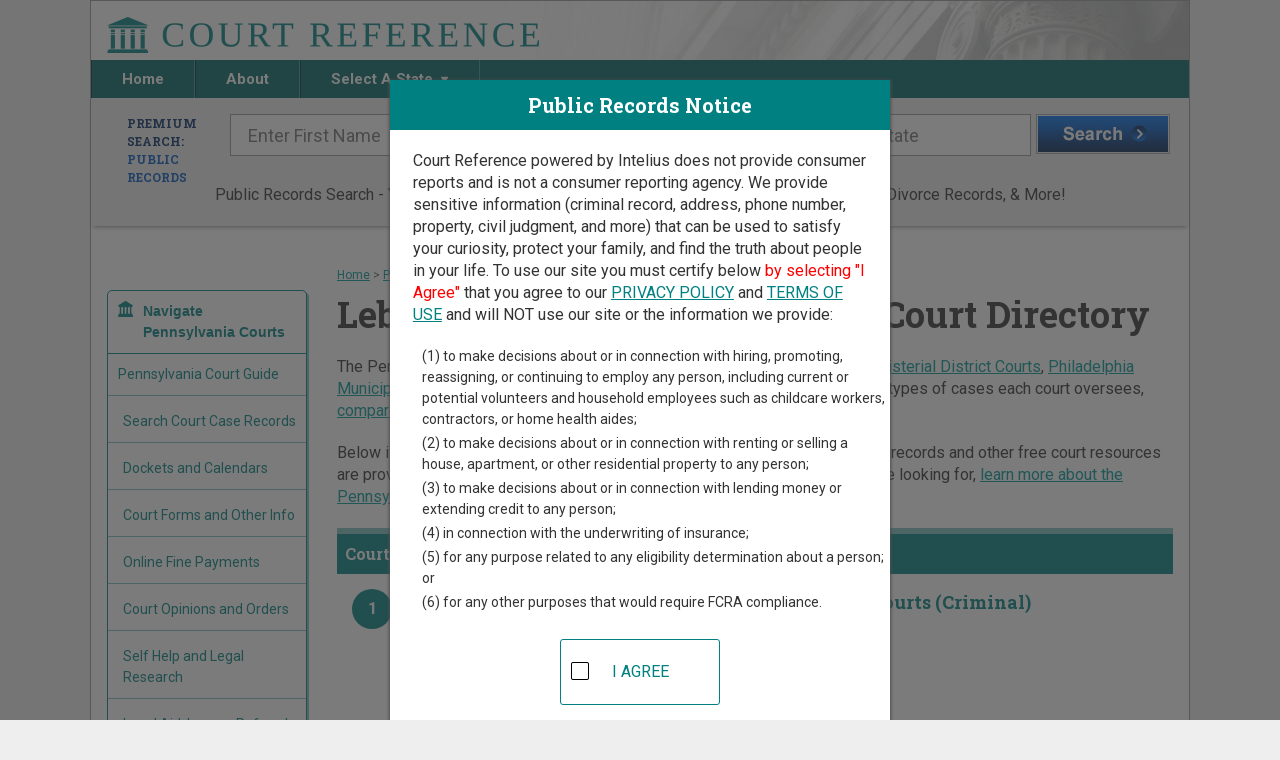

--- FILE ---
content_type: text/html;charset=UTF-8
request_url: https://www.courtreference.com/Lebanon-County-Pennsylvania-Courts.htm
body_size: 8948
content:

<!DOCTYPE html>
<html lang="en">
<head>
	<meta charset="UTF-8"><script>window.dataLayer = window.dataLayer || [];window.dataLayer.push({"event":"dl.init","user":{"isFirstPageView":true},"site":{"brand":"Intelius","environment":"production","domain":"courtreference.com"},"traffic":{"source":null,"medium":null,"campaign":null,"id":null,"adgroup":null,"content":null,"user":null,"term":null}});</script><script>(function(w,d,s,l,i){w[l]=w[l]||[];w[l].push({'gtm.start':new Date().getTime(),event:'gtm.js'});var f=d.getElementsByTagName(s)[0],j=d.createElement(s),dl=l!='dataLayer'?'&l='+l:'';j.async=true;j.src='https://www.googletagmanager.com/gtm.js?id='+i+dl+'';f.parentNode.insertBefore(j,f);})(window,document,'script','dataLayer','GTM-MMT3NBF');</script><script>(function(i,s,o,g,r,a,m){i['GoogleAnalyticsObject']=r;i[r]=i[r]||function(){(i[r].q=i[r].q||[]).push(arguments)},i[r].l=1*new Date();a=s.createElement(o),m=s.getElementsByTagName(o)[0];a.async=1;a.src=g;m.parentNode.insertBefore(a,m)})(window,document,'script','//www.google-analytics.com/analytics.js','ga');ga("create",{"trackingId":"UA-110465475-2","cookieDomain":"auto","name":null});ga("send","event","collection","choose","courtreference",{"nonInteraction":true});ga("send","pageview");</script>
<meta http-equiv="x-ua-compatible" content="ie=edge">
<meta name="viewport" content="width=device-width, initial-scale=1">


<link rel="canonical" href="https://www.courtreference.com/Lebanon-County-Pennsylvania-Courts.htm">
<!-- GOOGLE FONT ROBOTO SLAB -->
<link href="https://fonts.googleapis.com/css2?family=Roboto+Slab:wght@100;400;700;900&display=swap" rel="stylesheet">

<!-- GOOGLE FONT ROBOTO -->
<link href="https://fonts.googleapis.com/css2?family=Roboto:ital,wght@0,100;0,400;0,700;1,900&display=swap" rel="stylesheet">

<!-- Font Awesome Styles-->
<link rel="stylesheet" type="text/css" href="//assets.courtreference.com/funnel/assets/shared/css/font-awesome/font-awesome.min.css"> 
<!-- JQUERY -->
<script
  src="https://code.jquery.com/jquery-3.5.1.min.js"
  integrity="sha256-9/aliU8dGd2tb6OSsuzixeV4y/faTqgFtohetphbbj0="
  crossorigin="anonymous"></script>
  
<!-- Main Styles -->
<link rel="stylesheet" type="text/css" href="//assets.courtreference.com/funnel/assets/sections/_partials/head/main.css">
<!-- Main Script -->
<script type="text/javascript" src="//assets.courtreference.com/funnel/assets/sections/_partials/head/main.js"></script>    <title>Lebanon County Pennsylvania Court Directory | CourtReference.com</title>
    <meta name="description" content="Lebanon County court record and case directory. Court Reference shows where and how to find court cases in Lebanon County. Listing of all trial courts in Lebanon County." />

	<!-- Legacy Styles -->
	<link rel="stylesheet" type="text/css" href="//assets.courtreference.com/funnel/assets/sections/_partials/head/legacy.css">	
	<!-- Page Styles -->
	<link href="//assets.courtreference.com/funnel/assets/sections/content/index.css" rel="stylesheet" type="text/css">
	
	<!-- Page Script -->
	<script type="text/javascript" src="//assets.courtreference.com/funnel/assets/sections/content/index.js"></script>	
	<!-- DropDown Script -->
	<script type="text/javascript" src="//assets.courtreference.com/funnel/assets/sections/content/dropdown.js"></script>
    <!-- Map Scripts -->
    <script type='text/javascript' src='https://www.bing.com/maps/sdkrelease/mapcontrol?callback=GetMap' async defer></script>
    <script type="text/javascript" src="//assets.courtreference.com/funnel/assets/sections/content/content.js"></script>    <link rel="stylesheet" type="text/css" href="//assets.courtreference.com/funnel/assets/sections/content/content.css"><script>
    try {
        (function deviceId() {
            var currentId = window.localStorage.getItem('deviceId') || "8ae47329-72e4-44f8-b2d7-f87a6e7b411e";
            window.localStorage.setItem('deviceId', currentId);
            document.cookie = 'device-id=' + currentId + ';path=/;max-age=31536000;domain=';
        })();
    } catch(e) {
        console.log('Device ID error', e);
    }
</script></head>
<body id="content"><noscript><iframe src="https://www.googletagmanager.com/ns.html?id=GTM-MMT3NBF" height="0" width="0" style="display:none;visibility:hidden"></iframe></noscript>
	<div class="container">
		<!-- HEADER -->
	    <link rel="stylesheet" type="text/css" href="//assets.courtreference.com/funnel/assets/sections/_partials/header/index.css">
<header class="row">
	<a href="/" title="Court Reference Homepage">
		<img src="//assets.courtreference.com/funnel/assets/images/logo.png" class="logo" alt="Court Reference" />
	</a>
	<nav class="global-nav">
		<ul class="nav">
			<li class="home">
				<a href="/" title="Court Reference Homepage">
					Home
				</a>
			</li><li class="about">
				<a href="/about/" title="About Court Reference">
					About
				</a>
			</li><li class="state">
				Select A State
				<span></span>
				<ul class="states">
																							<li>
							<a href="/Alabama-Courts.htm">Alabama</a>
						</li>
																	<li>
							<a href="/Alaska-Courts.htm">Alaska</a>
						</li>
																	<li>
							<a href="/Arizona-Courts.htm">Arizona</a>
						</li>
																	<li>
							<a href="/Arkansas-Courts.htm">Arkansas</a>
						</li>
																	<li>
							<a href="/California-Courts.htm">California</a>
						</li>
																	<li>
							<a href="/Colorado-Courts.htm">Colorado</a>
						</li>
																	<li>
							<a href="/Connecticut-Courts.htm">Connecticut</a>
						</li>
																	<li>
							<a href="/District-Of-Columbia-Courts.htm">District Of Columbia</a>
						</li>
																	<li>
							<a href="/Delaware-Courts.htm">Delaware</a>
						</li>
																	<li>
							<a href="/Florida-Courts.htm">Florida</a>
						</li>
																	<li>
							<a href="/Georgia-Courts.htm">Georgia</a>
						</li>
																	<li>
							<a href="/Hawaii-Courts.htm">Hawaii</a>
						</li>
																	<li>
							<a href="/Idaho-Courts.htm">Idaho</a>
						</li>
																	<li>
							<a href="/Illinois-Courts.htm">Illinois</a>
						</li>
																	<li>
							<a href="/Indiana-Courts.htm">Indiana</a>
						</li>
																	<li>
							<a href="/Iowa-Courts.htm">Iowa</a>
						</li>
																	<li>
							<a href="/Kansas-Courts.htm">Kansas</a>
						</li>
																	<li>
							<a href="/Kentucky-Courts.htm">Kentucky</a>
						</li>
																	<li>
							<a href="/Louisiana-Courts.htm">Louisiana</a>
						</li>
																	<li>
							<a href="/Maine-Courts.htm">Maine</a>
						</li>
																	<li>
							<a href="/Maryland-Courts.htm">Maryland</a>
						</li>
																	<li>
							<a href="/Massachusetts-Courts.htm">Massachusetts</a>
						</li>
																	<li>
							<a href="/Michigan-Courts.htm">Michigan</a>
						</li>
																	<li>
							<a href="/Minnesota-Courts.htm">Minnesota</a>
						</li>
																	<li>
							<a href="/Mississippi-Courts.htm">Mississippi</a>
						</li>
																	<li>
							<a href="/Missouri-Courts.htm">Missouri</a>
						</li>
																	<li>
							<a href="/Montana-Courts.htm">Montana</a>
						</li>
																	<li>
							<a href="/Nebraska-Courts.htm">Nebraska</a>
						</li>
																	<li>
							<a href="/Nevada-Courts.htm">Nevada</a>
						</li>
																	<li>
							<a href="/New-Hampshire-Courts.htm">New Hampshire</a>
						</li>
																	<li>
							<a href="/New-Jersey-Courts.htm">New Jersey</a>
						</li>
																	<li>
							<a href="/New-Mexico-Courts.htm">New Mexico</a>
						</li>
																	<li>
							<a href="/New-York-Courts.htm">New York</a>
						</li>
																	<li>
							<a href="/North-Carolina-Courts.htm">North Carolina</a>
						</li>
																	<li>
							<a href="/North-Dakota-Courts.htm">North Dakota</a>
						</li>
																	<li>
							<a href="/Ohio-Courts.htm">Ohio</a>
						</li>
																	<li>
							<a href="/Oklahoma-Courts.htm">Oklahoma</a>
						</li>
																	<li>
							<a href="/Oregon-Courts.htm">Oregon</a>
						</li>
																	<li>
							<a href="/Pennsylvania-Courts.htm">Pennsylvania</a>
						</li>
																	<li>
							<a href="/Rhode-Island-Courts.htm">Rhode Island</a>
						</li>
																	<li>
							<a href="/South-Carolina-Courts.htm">South Carolina</a>
						</li>
																	<li>
							<a href="/South-Dakota-Courts.htm">South Dakota</a>
						</li>
																	<li>
							<a href="/Tennessee-Courts.htm">Tennessee</a>
						</li>
																	<li>
							<a href="/Texas-Courts.htm">Texas</a>
						</li>
																	<li>
							<a href="/Utah-Courts.htm">Utah</a>
						</li>
																	<li>
							<a href="/Vermont-Courts.htm">Vermont</a>
						</li>
																	<li>
							<a href="/Virgin-Islands-Courts.htm">Virgin Islands</a>
						</li>
																	<li>
							<a href="/Virginia-Courts.htm">Virginia</a>
						</li>
																	<li>
							<a href="/Washington-Courts.htm">Washington</a>
						</li>
																	<li>
							<a href="/West-Virginia-Courts.htm">West Virginia</a>
						</li>
																	<li>
							<a href="/Wisconsin-Courts.htm">Wisconsin</a>
						</li>
																	<li>
							<a href="/Wyoming-Courts.htm">Wyoming</a>
						</li>
									</ul>
			</li><li class="nav-states">
				<a href="/#states">
					Search in Other States
				</a>
			</li>
		</ul>
		<div id="menuIcon"></div>
	</nav>
</header>

<script type="text/javascript" src="//assets.courtreference.com/funnel/assets/sections/_partials/header/index.js"></script>		<!-- END HEADER -->

		<!-- SEARCH -->
	    <link rel="stylesheet" type="text/css" href="//assets.courtreference.com/funnel/assets/sections/_partials/search/index.css">
 <!-- Top Search Bar -->
<section id="main-search" class="row">
    <div class="search-form">
        <form autocomplete="off" data-form="public" class="active">
            <h2>
                Premium Search:
                <br/>
                <span>Public Records</span>
            </h2>
            <div class="inputs">
                <input type="text" name="first_name" placeholder="Enter First Name">
                <input type="text" name="last_name" placeholder="Enter Last Name">
                <input class="google-search" type="text" name="city_state" id="form-search--address" placeholder="City and/or State" autocomplete="off">
                <button type="submit"></button>
            </div>
        </form>
        <form autocomplete="off" data-form="criminal">
            <h2>
                Premium Search:
                <br/>
                <span>Criminal Records</span>
            </h2>
            <div class="inputs">
                <input type="text" name="first_name" placeholder="Enter First Name">
                <input type="text" name="last_name" placeholder="Enter Last Name">
                <input class="google-search" type="text" name="city_state" placeholder="City and/or State" autocomplete="off">
                <button type="submit"></button>
            </div>
        </form>
        <form autocomplete="off" data-form="property">
            <h2>
                Premium Search:
                <br/>
                <span>Property Records</span>
            </h2>
            <div class="inputs">
                <input class="google-search" type="text" name="property_address" placeholder="Property Address" autocomplete="off">
                <input class="google-search" type="text" name="city_state" placeholder="City and/or State" autocomplete="off">
                <button type="submit"></button>
            </div>
        </form>
        <form autocomplete="off" data-form="marriage">
            <h2>
                Premium Search:
                <br/>
                <span>Marriage & Divorce Records</span>
            </h2>
            <div class="inputs">
                <input type="text" name="first_name" placeholder="Enter First Name">
                <input type="text" name="last_name" placeholder="Enter Last Name">
                <input class="google-search" type="text" name="city_state" placeholder="City and/or State" autocomplete="off">
                <button type="submit"></button>
            </div>
        </form>
        <form autocomplete="off" data-form="birth">
            <h2>
                Premium Search:
                <br/>
                <span>Birth & Death Records</span>
            </h2>
            <div class="inputs">
                <input type="text" name="first_name" placeholder="Enter First Name">
                <input type="text" name="last_name" placeholder="Enter Last Name">
                <input class="google-search" type="text" name="city_state" placeholder="City and/or State" autocomplete="off">
                <button type="submit"></button>
            </div>
        </form>
        <form autocomplete="off" data-form="employment">
            <h2>
                Premium Search:
                <br/>
                <span>For Hiring</span>
            </h2>
            <div class="inputs">
                <input type="text" name="first_name" placeholder="Enter First Name">
                <input type="text" name="last_name" placeholder="Enter Last Name">
                <input class="google-search" type="text" name="city_state" placeholder="City and/or State" autocomplete="off">
                <button type="submit"></button>
            </div>
        </form>
    </div>
    <p class="center">Public Records Search - You May Discover Birth & Death, Property, Criminal & Traffic, Marriage & Divorce Records, &amp; More!</p>
    <!-- <ul class="search-bar">
        <li data-form="public" class="active">
            <input type="radio" id="public-radio" name="radio" checked />&nbsp;<label for="public-radio">Public</label>
        </li>
        <li data-form="criminal">
            <input type="radio" id="criminal-radio" name="radio"/>&nbsp;<label for="criminal-radio">Criminal</label>
        </li>
        <li data-form="property">
            <input type="radio" id="property-radio" name="radio"/>&nbsp;<label for="property-radio">Property</label>
        
        </li>
        <li data-form="marriage">
            <input type="radio" id="marriage-radio" name="radio"/>&nbsp;<label for="marriage-radio">Marriage &amp; Divorce</label>
        
        </li>
        <li data-form="birth">
            <input type="radio" id="birth-radio" name="radio"/>&nbsp;<label for="birth-radio">Birth &amp; Death</label>
        </li>
        <li data-form="employment">
            <input type="radio" id="employment-radio" name="radio"/>&nbsp;<label for="employment-radio">Employment Screening</label>
        </li>
    </ul> -->
</section>

<script src="https://maps.googleapis.com/maps/api/js?key=AIzaSyD-VY4YUowPuQ8Ezh3P4cUQetYvGsHDL90&libraries=places"></script>
<script type="text/javascript" src="//assets.courtreference.com/funnel/assets/sections/_partials/search/index.js"></script>		<!-- END SEARCH -->
		
		<section class="main-content">
			<div class="page-content">

        <div class="crumb"><a href="/">Home</a> &gt; <a href="/Pennsylvania-Courts.htm">Pennsylvania Court Guide</a> &gt; <span>Lebanon County Court Directory</span></div>

        <h1>Lebanon County Pennsylvania Court Directory</h1>

        <p>The Pennsylvania trial court system consists of <a href="/Pennsylvania-Courts.htm#248">Courts of Common Pleas</a>, <a href="/Pennsylvania-Courts.htm#253">Magisterial District Courts</a>, <a href="/Pennsylvania-Courts.htm#250">Philadelphia Municipal Court</a>, and <a href="/Pennsylvania-Courts.htm#363">Pittsburgh Municipal Court</a>. For more information on which types of cases each court oversees, <a href="/Pennsylvania-Courts.htm">compare Pennsylvania courts</a>. </p>

        <p>Below is a directory of court locations in Lebanon County.  Links for online court records and other free court resources are provided for each court, where available. If you&#8217;re not sure which court you&#8217;re looking for, <a href="/Pennsylvania-Courts.htm">learn more about the Pennsylvania court system</a>.</p>

                    <h3 class="titl"><b>Courts of Common Pleas in Lebanon County</b></h3>
                    <div class="court-type-group">
                        <article class="county-result-entry" id="marker_1">

    <a href="/courts/6779/lebanon-county-court-of-common-pleas-clerk-of-courts-(criminal)" title="Lebanon County Court of Common Pleas - Clerk of Courts (Criminal)" class="court-info">
        <span class="map-number">1</span>
        
    <div vocab="http://schema.org/" typeof="Courthouse">
        <h3><span property="name">Lebanon County Court of Common Pleas - Clerk of Courts (Criminal)</span></h3>
            <div property="address" typeof="PostalAddress">
                    <span property="name">Municipal Building</span><br/>
                <span property="streetAddress">400 S 8th St, #102</span>,
                <span property="addressLocality">Lebanon</span>,
                <span property="addressRegion">PA</span>
                <span property="postalCode">17042</span>
            </div>
            <div>
                    <span>Phone: <span property="telephone">717-228-4419</span></span><br/>
                    <span>Fax: <span property="faxNumber">717-228-4467</span></span><br/>

            </div>
    </div>

	</a>
</article>

                        <article class="county-result-entry" id="marker_2">

    <a href="/courts/24128/lebanon-county-court-of-common-pleas-prothonotary-(civil)" title="Lebanon County Court of Common Pleas - Prothonotary (Civil)" class="court-info">
        <span class="map-number">2</span>
        
    <div vocab="http://schema.org/" typeof="Courthouse">
        <h3><span property="name">Lebanon County Court of Common Pleas - Prothonotary (Civil)</span></h3>
            <div property="address" typeof="PostalAddress">
                    <span property="name">Municipal Building</span><br/>
                <span property="streetAddress">400 S 8th St, #104</span>,
                <span property="addressLocality">Lebanon</span>,
                <span property="addressRegion">PA</span>
                <span property="postalCode">17042</span>
            </div>
            <div>
                    <span>Phone: <span property="telephone">717-228-4418</span></span><br/>
                    <span>Fax: <span property="faxNumber">717-228-4467</span></span><br/>

            </div>
    </div>

	</a>
</article>

                        <article class="county-result-entry" id="marker_3">

    <a href="/courts/24129/lebanon-county-orphans&#39;-court" title="Lebanon County Orphans&#39; Court" class="court-info">
        <span class="map-number">3</span>
        
    <div vocab="http://schema.org/" typeof="Courthouse">
        <h3><span property="name">Lebanon County Orphans&#39; Court</span></h3>
            <div property="address" typeof="PostalAddress">
                    <span property="name">Municipal Building</span><br/>
                <span property="streetAddress">400 S 8th St, #105</span>,
                <span property="addressLocality">Lebanon</span>,
                <span property="addressRegion">PA</span>
                <span property="postalCode">17042</span>
            </div>
            <div>
                    <span>Phone: <span property="telephone">717-228-4415</span></span><br/>
                    <span>Fax: <span property="faxNumber">717-228-4460</span></span><br/>

            </div>
    </div>

	</a>
</article>

                    </div>
                    <h3 class="titl"><b>Magisterial District Courts in Lebanon County</b></h3>
                    <div class="court-type-group">
                        <article class="county-result-entry" id="marker_4">

    <a href="/courts/24130/lebanon-county-magisterial-district-court-52-1-01" title="Lebanon County Magisterial District Court 52-1-01" class="court-info">
        <span class="map-number">4</span>
        
    <div vocab="http://schema.org/" typeof="Courthouse">
        <h3><span property="name">Lebanon County Magisterial District Court 52-1-01</span></h3>
            <div property="address" typeof="PostalAddress">
                <span property="streetAddress">502 State Dr</span>,
                <span property="addressLocality">Lebanon</span>,
                <span property="addressRegion">PA</span>
                <span property="postalCode">17042</span>
            </div>
            <div>
                    <span>Phone: <span property="telephone">717-279-0300</span></span><br/>
                    <span>Fax: <span property="faxNumber">717-279-8514</span></span><br/>

            </div>
    </div>

        <br/><i>This court serves the City of Lebanon Wards 1, 2, 3, 6, and 7.</i>
	</a>
</article>

                        <article class="county-result-entry" id="marker_5">

    <a href="/courts/17463/lebanon-county-magisterial-district-court-52-2-01" title="Lebanon County Magisterial District Court 52-2-01" class="court-info">
        <span class="map-number">5</span>
        
    <div vocab="http://schema.org/" typeof="Courthouse">
        <h3><span property="name">Lebanon County Magisterial District Court 52-2-01</span></h3>
            <div property="address" typeof="PostalAddress">
                <span property="streetAddress">502 State Dr</span>,
                <span property="addressLocality">Lebanon</span>,
                <span property="addressRegion">PA</span>
                <span property="postalCode">17042</span>
            </div>
            <div>
                    <span>Phone: <span property="telephone">717-279-0400</span></span><br/>
                    <span>Fax: <span property="faxNumber">717-279-8514</span></span><br/>

            </div>
    </div>

        <br/><i>This court serves the City of Lebanon Wards 4, 5, 8, 9, and 10.</i>
	</a>
</article>

                        <article class="county-result-entry" id="marker_6">

    <a href="/courts/17681/lebanon-county-magisterial-district-court-52-3-01" title="Lebanon County Magisterial District Court 52-3-01" class="court-info">
        <span class="map-number">6</span>
        
    <div vocab="http://schema.org/" typeof="Courthouse">
        <h3><span property="name">Lebanon County Magisterial District Court 52-3-01</span></h3>
            <div property="address" typeof="PostalAddress">
                <span property="streetAddress">728 E Walnut St</span>,
                <span property="addressLocality">Lebanon</span>,
                <span property="addressRegion">PA</span>
                <span property="postalCode">17042</span>
            </div>
            <div>
                    <span>Phone: <span property="telephone">717-272-3084</span></span><br/>
                    <span>Fax: <span property="faxNumber">717-228-3647</span></span><br/>

            </div>
    </div>

        <br/><i>This court serves Cornwall Borough, Heidelberg Township, Jackson Township, Millcreek Township, Mt. Gretna Borough, Myerstown Borough, North Cornwall Township, Richland Borough, South Lebanon Township, and West Cornwall Township.</i>
	</a>
</article>

                        <article class="county-result-entry" id="marker_7">

    <a href="/courts/22108/lebanon-county-magisterial-district-court-52-3-03" title="Lebanon County Magisterial District Court 52-3-03" class="court-info">
        <span class="map-number">7</span>
        
    <div vocab="http://schema.org/" typeof="Courthouse">
        <h3><span property="name">Lebanon County Magisterial District Court 52-3-03</span></h3>
            <div property="address" typeof="PostalAddress">
                <span property="streetAddress">1720 State Route 72 N</span>,
                <span property="addressLocality">Lebanon</span>,
                <span property="addressRegion">PA</span>
                <span property="postalCode">17046</span>
            </div>
            <div>
                    <span>Phone: <span property="telephone">717-273-0024</span></span><br/>
                    <span>Fax: <span property="faxNumber">717-273-0027</span></span><br/>

            </div>
    </div>

        <br/><i>This court serves Bethel Township, Jonestown Borough, North Lebanon Township, Swatara Township, and West Lebanon Township.</i>
	</a>
</article>

                        <article class="county-result-entry" id="marker_8">

    <a href="/courts/17933/lebanon-county-magisterial-district-court-52-3-04" title="Lebanon County Magisterial District Court 52-3-04" class="court-info">
        <span class="map-number">8</span>
        
    <div vocab="http://schema.org/" typeof="Courthouse">
        <h3><span property="name">Lebanon County Magisterial District Court 52-3-04</span></h3>
            <div property="address" typeof="PostalAddress">
                <span property="streetAddress">138 W Walnut St, PO Box 2012</span>,
                <span property="addressLocality">Cleona</span>,
                <span property="addressRegion">PA</span>
                <span property="postalCode">17042</span>
            </div>
            <div>
                    <span>Phone: <span property="telephone">717-273-0885</span></span><br/>
                    <span>Fax: <span property="faxNumber">717-228-3746</span></span><br/>

            </div>
    </div>

        <br/><i>This court serves Annville Township, Cleona Borough, Cold Spring Township, East Hanover Township, North Annville Township, South Annville Township, and Union Township.</i>
	</a>
</article>

                        <article class="county-result-entry" id="marker_9">

    <a href="/courts/17751/lebanon-county-magisterial-district-court-52-3-05" title="Lebanon County Magisterial District Court 52-3-05" class="court-info">
        <span class="map-number">9</span>
        
    <div vocab="http://schema.org/" typeof="Courthouse">
        <h3><span property="name">Lebanon County Magisterial District Court 52-3-05</span></h3>
            <div property="address" typeof="PostalAddress">
                <span property="streetAddress">325 S Railroad St</span>,
                <span property="addressLocality">Palmyra</span>,
                <span property="addressRegion">PA</span>
                <span property="postalCode">17078</span>
            </div>
            <div>
                    <span>Phone: <span property="telephone">717-838-8151</span></span><br/>
                    <span>Fax: <span property="faxNumber">717-832-0128</span></span><br/>

            </div>
    </div>

        <br/><i>This court serves Palmyra Borough, North Londonderry Township, and South Londonderry Township.</i>
	</a>
</article>

                    </div>


        <div style="margin:40px auto;text-align:center;">
	<div class="advertising-text">Advertising</div>
	<div id="div-gpt-ad-cr-3" style="width: 728px; height: 90px;margin:0 auto;" class="portable-hide"></div>
	<div id="div-gpt-ad-cr-2" style="width: 300px; height: 250px;margin:0 auto;" class="desk-hide"></div>
</div>

        <p class="text__center"><a href="#top">Return to Top</a></p>

        
<div class="sidebar">

    


<div class="" id="mobileFilter">
    
    <br/>
    <div class="menu">
        <h4 class="menu-toggle">Navigate Pennsylvania Courts</h4>
        <div class="menu-contents">
            <ul>
                <li><a href="/Pennsylvania-Courts.htm" title="Pennsylvania Court Records">Pennsylvania Court Guide</a></li>

                <li><a href="/Pennsylvania-Court-Search-Records.htm" title="Pennsylvania Court Case Records Search" class="sublink">Search Court Case Records</a></li>
                <li><a href="/Pennsylvania-Court-Dockets-Calendars.htm" title="Pennsylvania Court Dockets and Calendars" class="sublink">Dockets and Calendars</a></li>
                <li><a href="/Pennsylvania-Court-Forms.htm" title="Pennsylvania Court Forms" class="sublink">Court Forms and Other Info</a></li>
                <li><a href="/Pennsylvania-Court-Fine-Payments.htm" title="Pennsylvania Online Court Fine Payments" class="sublink">Online Fine Payments</a></li>
                <li><a href="/Pennsylvania-Court-Opinions.htm" title="Pennsylvania Court Opinions and Orders" class="sublink">Court Opinions and Orders</a></li>
                <li><a href="/Pennsylvania-Courts-Self-Help.htm" title="Pennsylvania Self Help and Legal Research" class="sublink">Self Help and Legal Research</a></li>
                <li><a href="/Pennsylvania-Courts-Legal-Aid.htm" title="Pennsylvania Legal Aid" class="sublink">Legal Aid, Lawyer Referral</a></li>


                <li class="extra-menu"><p>Find Court Records by Pennsylvania County:</p>
                    <div class="dropdown">
                        <a href="#" id="countiesDropdown" data-toggle="dropdown" role="button" aria-haspopup="true" aria-expanded="false">
                            Select a County
                            <span class="caret"></span>
                        </a>
                        <ul class="dropdown-menu" aria-labelledby="countiesDropdown">
                                <li><a href="/Adams-County-Pennsylvania-Courts.htm" title="Adams Court Directory">Adams</a></li>
                                <li><a href="/Allegheny-County-Pennsylvania-Courts.htm" title="Allegheny Court Directory">Allegheny</a></li>
                                <li><a href="/Armstrong-County-Pennsylvania-Courts.htm" title="Armstrong Court Directory">Armstrong</a></li>
                                <li><a href="/Beaver-County-Pennsylvania-Courts.htm" title="Beaver Court Directory">Beaver</a></li>
                                <li><a href="/Bedford-County-Pennsylvania-Courts.htm" title="Bedford Court Directory">Bedford</a></li>
                                <li><a href="/Berks-County-Pennsylvania-Courts.htm" title="Berks Court Directory">Berks</a></li>
                                <li><a href="/Blair-County-Pennsylvania-Courts.htm" title="Blair Court Directory">Blair</a></li>
                                <li><a href="/Bradford-County-Pennsylvania-Courts.htm" title="Bradford Court Directory">Bradford</a></li>
                                <li><a href="/Bucks-County-Pennsylvania-Courts.htm" title="Bucks Court Directory">Bucks</a></li>
                                <li><a href="/Butler-County-Pennsylvania-Courts.htm" title="Butler Court Directory">Butler</a></li>
                                <li><a href="/Cambria-County-Pennsylvania-Courts.htm" title="Cambria Court Directory">Cambria</a></li>
                                <li><a href="/Cameron-County-Pennsylvania-Courts.htm" title="Cameron Court Directory">Cameron</a></li>
                                <li><a href="/Carbon-County-Pennsylvania-Courts.htm" title="Carbon Court Directory">Carbon</a></li>
                                <li><a href="/Centre-County-Pennsylvania-Courts.htm" title="Centre Court Directory">Centre</a></li>
                                <li><a href="/Chester-County-Pennsylvania-Courts.htm" title="Chester Court Directory">Chester</a></li>
                                <li><a href="/Clarion-County-Pennsylvania-Courts.htm" title="Clarion Court Directory">Clarion</a></li>
                                <li><a href="/Clearfield-County-Pennsylvania-Courts.htm" title="Clearfield Court Directory">Clearfield</a></li>
                                <li><a href="/Clinton-County-Pennsylvania-Courts.htm" title="Clinton Court Directory">Clinton</a></li>
                                <li><a href="/Columbia-County-Pennsylvania-Courts.htm" title="Columbia Court Directory">Columbia</a></li>
                                <li><a href="/Crawford-County-Pennsylvania-Courts.htm" title="Crawford Court Directory">Crawford</a></li>
                                <li><a href="/Cumberland-County-Pennsylvania-Courts.htm" title="Cumberland Court Directory">Cumberland</a></li>
                                <li><a href="/Dauphin-County-Pennsylvania-Courts.htm" title="Dauphin Court Directory">Dauphin</a></li>
                                <li><a href="/Delaware-County-Pennsylvania-Courts.htm" title="Delaware Court Directory">Delaware</a></li>
                                <li><a href="/Elk-County-Pennsylvania-Courts.htm" title="Elk Court Directory">Elk</a></li>
                                <li><a href="/Erie-County-Pennsylvania-Courts.htm" title="Erie Court Directory">Erie</a></li>
                                <li><a href="/Fayette-County-Pennsylvania-Courts.htm" title="Fayette Court Directory">Fayette</a></li>
                                <li><a href="/Forest-County-Pennsylvania-Courts.htm" title="Forest Court Directory">Forest</a></li>
                                <li><a href="/Franklin-County-Pennsylvania-Courts.htm" title="Franklin Court Directory">Franklin</a></li>
                                <li><a href="/Fulton-County-Pennsylvania-Courts.htm" title="Fulton Court Directory">Fulton</a></li>
                                <li><a href="/Greene-County-Pennsylvania-Courts.htm" title="Greene Court Directory">Greene</a></li>
                                <li><a href="/Huntingdon-County-Pennsylvania-Courts.htm" title="Huntingdon Court Directory">Huntingdon</a></li>
                                <li><a href="/Indiana-County-Pennsylvania-Courts.htm" title="Indiana Court Directory">Indiana</a></li>
                                <li><a href="/Jefferson-County-Pennsylvania-Courts.htm" title="Jefferson Court Directory">Jefferson</a></li>
                                <li><a href="/Juniata-County-Pennsylvania-Courts.htm" title="Juniata Court Directory">Juniata</a></li>
                                <li><a href="/Lackawanna-County-Pennsylvania-Courts.htm" title="Lackawanna Court Directory">Lackawanna</a></li>
                                <li><a href="/Lancaster-County-Pennsylvania-Courts.htm" title="Lancaster Court Directory">Lancaster</a></li>
                                <li><a href="/Lawrence-County-Pennsylvania-Courts.htm" title="Lawrence Court Directory">Lawrence</a></li>
                                <li><a href="/Lebanon-County-Pennsylvania-Courts.htm" title="Lebanon Court Directory">Lebanon</a></li>
                                <li><a href="/Lehigh-County-Pennsylvania-Courts.htm" title="Lehigh Court Directory">Lehigh</a></li>
                                <li><a href="/Luzerne-County-Pennsylvania-Courts.htm" title="Luzerne Court Directory">Luzerne</a></li>
                                <li><a href="/Lycoming-County-Pennsylvania-Courts.htm" title="Lycoming Court Directory">Lycoming</a></li>
                                <li><a href="/McKean-County-Pennsylvania-Courts.htm" title="McKean Court Directory">McKean</a></li>
                                <li><a href="/Mercer-County-Pennsylvania-Courts.htm" title="Mercer Court Directory">Mercer</a></li>
                                <li><a href="/Mifflin-County-Pennsylvania-Courts.htm" title="Mifflin Court Directory">Mifflin</a></li>
                                <li><a href="/Monroe-County-Pennsylvania-Courts.htm" title="Monroe Court Directory">Monroe</a></li>
                                <li><a href="/Montgomery-County-Pennsylvania-Courts.htm" title="Montgomery Court Directory">Montgomery</a></li>
                                <li><a href="/Montour-County-Pennsylvania-Courts.htm" title="Montour Court Directory">Montour</a></li>
                                <li><a href="/Northampton-County-Pennsylvania-Courts.htm" title="Northampton Court Directory">Northampton</a></li>
                                <li><a href="/Northumberland-County-Pennsylvania-Courts.htm" title="Northumberland Court Directory">Northumberland</a></li>
                                <li><a href="/Perry-County-Pennsylvania-Courts.htm" title="Perry Court Directory">Perry</a></li>
                                <li><a href="/Philadelphia-County-Pennsylvania-Courts.htm" title="Philadelphia Court Directory">Philadelphia</a></li>
                                <li><a href="/Pike-County-Pennsylvania-Courts.htm" title="Pike Court Directory">Pike</a></li>
                                <li><a href="/Potter-County-Pennsylvania-Courts.htm" title="Potter Court Directory">Potter</a></li>
                                <li><a href="/Schuylkill-County-Pennsylvania-Courts.htm" title="Schuylkill Court Directory">Schuylkill</a></li>
                                <li><a href="/Snyder-County-Pennsylvania-Courts.htm" title="Snyder Court Directory">Snyder</a></li>
                                <li><a href="/Somerset-County-Pennsylvania-Courts.htm" title="Somerset Court Directory">Somerset</a></li>
                                <li><a href="/Sullivan-County-Pennsylvania-Courts.htm" title="Sullivan Court Directory">Sullivan</a></li>
                                <li><a href="/Susquehanna-County-Pennsylvania-Courts.htm" title="Susquehanna Court Directory">Susquehanna</a></li>
                                <li><a href="/Tioga-County-Pennsylvania-Courts.htm" title="Tioga Court Directory">Tioga</a></li>
                                <li><a href="/Union-County-Pennsylvania-Courts.htm" title="Union Court Directory">Union</a></li>
                                <li><a href="/Venango-County-Pennsylvania-Courts.htm" title="Venango Court Directory">Venango</a></li>
                                <li><a href="/Warren-County-Pennsylvania-Courts.htm" title="Warren Court Directory">Warren</a></li>
                                <li><a href="/Washington-County-Pennsylvania-Courts.htm" title="Washington Court Directory">Washington</a></li>
                                <li><a href="/Wayne-County-Pennsylvania-Courts.htm" title="Wayne Court Directory">Wayne</a></li>
                                <li><a href="/Westmoreland-County-Pennsylvania-Courts.htm" title="Westmoreland Court Directory">Westmoreland</a></li>
                                <li><a href="/Wyoming-County-Pennsylvania-Courts.htm" title="Wyoming Court Directory">Wyoming</a></li>
                                <li><a href="/York-County-Pennsylvania-Courts.htm" title="York Court Directory">York</a></li>
                        </ul>
                    </div>
                </li>
                
            </ul>
        </div>
    </div>

</div>



    <div id="msbs" width="162" height="602">
        
<div id="gaBanner"><b>Advertising</b>
    <div id="gaBannerTitle">Search PA Public Records</div>
        <ul>
            <li>
                    <a id="link_marriage" href="https://tracking.intelius.com/?a=1122&c=464&oc=70&s1=marriage" onclick="trackSearchMTLink(event, &#39;Link_Marriage&#39;)" target="_blank" rel="nofollow">PA Marriage Records</a>

            </li>
            <li>
                    <a id="link_divorce" href="https://tracking.intelius.com/?a=1122&c=464&oc=70&s1=divorce" onclick="trackSearchMTLink(event, &#39;Link_Divorce&#39;)" target="_blank" rel="nofollow">PA Divorce Records</a>

            </li>
            
            <li>
                <a id="link_criminal" href="https://tracking.intelius.com/?a=1122&c=464&oc=70&s1=criminal" onclick="trackSearchMTLink(event, &#39;Link_Criminal&#39;)" target="_blank" rel="nofollow">
                    PA Criminal Records</a>
            </li>
            <li>
                    <a id="link_death" href="https://tracking.intelius.com/?a=1122&c=464&oc=70&s1=death" onclick="trackSearchMTLink(event, &#39;Link_Death&#39;)" target="_blank" rel="nofollow">PA Death Records</a>
            </li>
            <li>
                    <a id="link_birth" href="https://tracking.intelius.com/?a=1122&c=464&oc=70&s1=birth" onclick="trackSearchMTLink(event, &#39;Link_Birth&#39;)" target="_blank" rel="nofollow">PA Birth Records</a>
            </li>
            <li>
                <a id="link_background" href="https://tracking.intelius.com/?a=1122&c=464&oc=70&s1=background" onclick="trackSearchMTLink(event, &#39;Link_Background&#39;)" target="_blank" rel="nofollow">
                PA Background Search</a>
            </li>
        </ul>
    <div id="gaBannerTitle">Search Records By Name</div>
    <form name="frmProc" target="_top" id="form_public" method="GET" action="/premium_search" onsubmit="return handle_submit(this)">
        <table class="gaBannerTable" width="150">
            <tbody>
                <tr>
                    <td>
                        <div class="label-group">
                            <label>First Name:</label>
                            <input type="text" name="first_name" class="form_input" id="name_f"/>
                        </div>
                        <div class="label-group">
                            <label>Last Name:</label>
                            <input name="last_name" type="text" class="form_input" id="name_l"/>
                        </div>
                        <div class="label-group">
                            <label>State:</label><br/>
                            <select name="state_code" id="state_code" class="form_input"><option value="AL">Alabama</option>
<option value="AK">Alaska</option>
<option value="AZ">Arizona</option>
<option value="AR">Arkansas</option>
<option value="CA">California</option>
<option value="CO">Colorado</option>
<option value="CT">Connecticut</option>
<option value="DE">Delaware</option>
<option value="DC">District of Columbia</option>
<option value="FL">Florida</option>
<option value="GA">Georgia</option>
<option value="HI">Hawaii</option>
<option value="ID">Idaho</option>
<option value="IL">Illinois</option>
<option value="IN">Indiana</option>
<option value="IA">Iowa</option>
<option value="KS">Kansas</option>
<option value="KY">Kentucky</option>
<option value="LA">Louisiana</option>
<option value="ME">Maine</option>
<option value="MD">Maryland</option>
<option value="MA">Massachusetts</option>
<option value="MI">Michigan</option>
<option value="MN">Minnesota</option>
<option value="MS">Mississippi</option>
<option value="MO">Missouri</option>
<option value="MT">Montana</option>
<option value="NE">Nebraska</option>
<option value="NV">Nevada</option>
<option value="NH">New Hampshire</option>
<option value="NJ">New Jersey</option>
<option value="NM">New Mexico</option>
<option value="NY">New York</option>
<option value="NC">North Carolina</option>
<option value="ND">North Dakota</option>
<option value="OH">Ohio</option>
<option value="OK">Oklahoma</option>
<option value="OR">Oregon</option>
<option selected="selected" value="PA">Pennsylvania</option>
<option value="RI">Rhode Island</option>
<option value="SC">South Carolina</option>
<option value="SD">South Dakota</option>
<option value="TN">Tennessee</option>
<option value="TX">Texas</option>
<option value="UT">Utah</option>
<option value="VT">Vermont</option>
<option value="VA">Virginia</option>
<option value="WA">Washington</option>
<option value="WV">West Virginia</option>
<option value="WI">Wisconsin</option>
<option value="WY">Wyoming</option></select>
                        </div>
                        <input type="hidden" name="record_type" value="public"/>
                        <input type="hidden" name="refer_id" value="25623"/>
                        <input type="hidden" name="advertisement_id" value="PM_CourtReference_Skyscraper"/>
                        <input id="public_submit" type="submit" onclick="trackSearchMTLink(event, &#39;Search&#39;)" value="Search Now "/>
                    </td>
                </tr>
        </tbody>
    </table>
</form></div>



    </div>

    <div id="div-gpt-ad-cr-4" style="height: 600px; width: 160px;" class="portable-hide"></div>

    <!--<br />&#160;<br />
    <a href="http://www.twitter.com/courtreference"><img src="//twitter-badges.s3.amazonaws.com/follow_us-b.png" alt="Follow CourtReference.com on Twitter"/></a>-->

</div>

    </div>		</section>
	</div>

	<!-- FOOTER -->
    <script type="text/javascript" src="//assets.courtreference.com/funnel/assets/sections/_partials/footer/index.js"></script><link rel="stylesheet" type="text/css" href="//assets.courtreference.com/funnel/assets/sections/_partials/footer/index.css">
<footer>
    <div class="container">
        <a href="/">Home</a> | 
        <a href="https://www.intelius.com/privacy-policy/" target="_blank">Privacy Policy</a>
        <br />
        <p>&copy; 2026 Intelius LLC. All Rights Reserved.<br/></p>
        <p>We strive to provide up-to-date information, however, Courtreference.com is not an official source of information for any court or court clerk. No legal advice is offered here and this site is not an alternative to competent legal counsel.</p>
        <p>CourtReference.com powered by Intelius does not provide consumer reports and is not a consumer reporting agency as defined by the <a href="https://www.ftc.gov/legal-library/browse/statutes/fair-credit-reporting-act" target="_blank">Fair Credit Reporting Act</a> (<a href="https://www.ftc.gov/legal-library/browse/statutes/fair-credit-reporting-act" target="_blank">FCRA</a>). This site must not be used to determine an individual’s eligibility for credit, insurance, employment, housing or any other purpose covered by the FCRA. Please visit <a href="https://www.goodhire.com/?aff=606&cam=8245&tid=intelius" onclick="trackOutBoundLink(event)" target="_blank">GoodHire</a> for all your employment screening needs. <a href="https://www.intelius.com/privacy-policy/" target="_blank">PRIVACY POLICY</a> | <a href="https://www.intelius.com/terms-of-use/" target="_blank">TERMS OF USE</a></p>
        <p><b>California Privacy Notice:</b> If you are a California resident, you have the right to know what personal information we collect, the purposes for which we use it, and your options to opt out of its sale. To learn more, click the following link: <b><a href="https://www.intelius.com/privacy-center/" rel="nofollow">Do Not Sell or Share My Personal Information</a></b></p>
        <p><a href="https://www.intelius.com/privacy-center/" target="_blank">Exercise My Data Privacy Rights</a></p>
    </div>
</footer>

<div style="display: none;">
    <div id="warning-modal" class="modal">
        <h2>Public Records Notice</h2>

        <p>Court Reference powered by Intelius does not provide consumer reports and is not a consumer reporting agency.  We provide sensitive information (criminal record, address, phone number, property, civil judgment, and more) that can be used to satisfy your curiosity, protect your family, and find the truth about people in your life.  To use our site you must certify below <span style="color:red;">by selecting "I Agree"</span> that you agree to our <a href="https://www.intelius.com/privacy-policy/" target="_blank">PRIVACY POLICY</a> and <a href="https://www.intelius.com/terms-of-use/" target="_blank">TERMS OF USE</a> and will NOT use our site or the information we provide:</p>

        <ul>
            <li>(1) to make decisions about or in connection with hiring, promoting, reassigning, or continuing to employ any person, including current or potential volunteers and household employees such as childcare workers, contractors, or home health aides;</li>
            <li>(2) to make decisions about or in connection with renting or selling a house, apartment, or other residential property to any person;</li>
            <li>(3) to make decisions about or in connection with lending money or extending credit to any person;</li>
            <li>(4) in connection with the underwriting of insurance;</li>
            <li>(5) for any purpose related to any eligibility determination about a person; or</li>
            <li>(6) for any other purposes that would require FCRA compliance.</li>
        </ul>   

        <div class="secure">
            <div class="overlay-inner">
                <div class="verify">
                    <div id="checkbox"></div>
                    <div class="squaredFour">
                            <div id="security-check">
                            <div class="check-wrapper">
                                <svg class="checkmark" version="1.1" id="Layer_1" fill="none" xmlns="http://www.w3.org/2000/svg" xmlns:xlink="http://www.w3.org/1999/xlink" x="0px" y="0px" viewBox="0 0 20.2 16.1" style="enable-background:new 0 0 20.2 16.1;" xml:space="preserve">
                                <path class="checkmark" fill="none" stroke-width="3" stroke-miterlimit="10" d="M3 7 L10 15 L19 0"/>
                                </svg>
                            </div>
                            <label for="squaredFour"></label> <span class="inside-copy">I AGREE</span>
                        </div>
                    </div>
                </div>
            </div>
            <!-- END secure -->
        </div>
    </div>
</div>
<!-- END MODALS -->	<!-- END FOOTER -->
</body>
</html>
